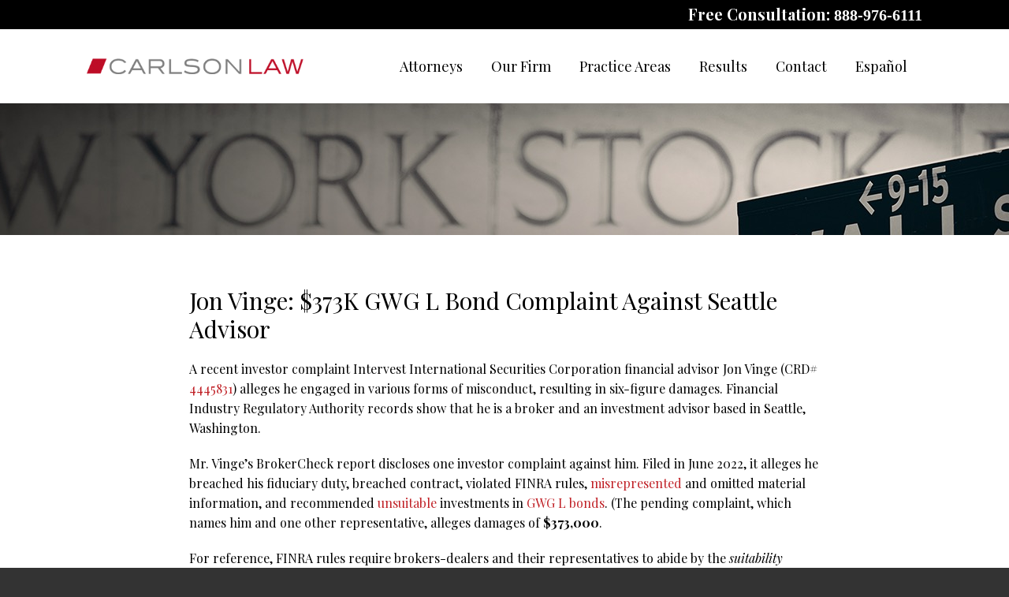

--- FILE ---
content_type: text/html; charset=UTF-8
request_url: https://www.carlsonlaw.com/jon-vinge-373k-gwg-l-bond-complaint-against-seattle-advisor/
body_size: 12109
content:
<!DOCTYPE HTML>
<!--[if lt IE 7 ]>				<html lang="en" class="ie6 ltie9"> <![endif]-->
<!--[if IE 7 ]>					<html lang="en" class="ie7 ltie9"> <![endif]-->
<!--[if IE 8 ]>					<html lang="en" class="ie8 ltie9"> <![endif]-->
<!--[if IE 9 ]>					<html lang="en" class="ie9"> <![endif]-->
<!--[if (gt IE 9)|!(IE)]><!-->	<html lang="en"> <!--<![endif]-->
<head>
	<meta charset="utf-8" />
	<meta http-equiv="X-UA-Compatible" content="IE=edge" />
	<meta id="theViewport" name="viewport" content="width=device-width, initial-scale=1.0">
	<script>
	!function(){function t(t){function n(){var n;n=90===window.orientation||-90===window.orientation?t[0]:t[1],theViewport.setAttribute("content","width="+n)}theViewport=document.getElementById("theViewport"),n(),window.addEventListener("orientationchange",n)}void 0!==window.orientation&&1024===screen.height&&t([1100,1100])}();</script>
		<link rel="pingback" href="https://www.carlsonlaw.com/xmlrpc.php" />
	<link rel="stylesheet" type="text/css" href="https://www.carlsonlaw.com/wp-content/themes/CC2017/style.min.css?t=202508" />
	<!--[if lte IE 8]>
	<script src="https://d78c52a599aaa8c95ebc-9d8e71b4cb418bfe1b178f82d9996947.ssl.cf1.rackcdn.com/html5shiv/html5shiv.3.7.3.min.js"></script>
	<script src="https://cdnjs.cloudflare.com/ajax/libs/respond.js/1.4.2/respond.min.js"></script>
	<![endif]-->
	<link rel="apple-touch-icon" sizes="180x180" href="/wp-content/favicon/apple-touch-icon.png">
	<link rel="icon" type="image/png" sizes="32x32" href="/wp-content/favicon/favicon-32x32.png">
	<link rel="icon" type="image/png" sizes="16x16" href="/wp-content/favicon/favicon-16x16.png">
	<link rel="manifest" href="/wp-content/favicon/site.webmanifest">
	<link rel="mask-icon" href="/wp-content/favicon/safari-pinned-tab.svg" color="#5bbad5">
	<link rel="shortcut icon" href="/wp-content/favicon/favicon.ico">
	<meta name="msapplication-TileColor" content="#da532c">
	<meta name="msapplication-config" content="/wp-content/favicon/browserconfig.xml">
	<meta name="theme-color" content="#ffffff">
	<!-- Global site tag (gtag.js) - Google Analytics -->
	<script async src="https://www.googletagmanager.com/gtag/js?id=UA-112329187-1"></script>
	<script>
	  window.dataLayer = window.dataLayer || [];
	  function gtag(){dataLayer.push(arguments);}
	  gtag('js', new Date());

	  gtag('config', 'UA-112329187-1');
	</script>
	<title>Jon Vinge: $373K GWG L Bond Complaint Against Seattle Advisor</title>
<link data-rocket-prefetch href="https://www.google-analytics.com" rel="dns-prefetch">
<link data-rocket-prefetch href="https://www.googletagmanager.com" rel="dns-prefetch">
<link data-rocket-prefetch href="https://ajax.googleapis.com" rel="dns-prefetch">
<meta name='robots' content='max-image-preview:large' />
<link rel="alternate" title="oEmbed (JSON)" type="application/json+oembed" href="https://www.carlsonlaw.com/wp-json/oembed/1.0/embed?url=https%3A%2F%2Fwww.carlsonlaw.com%2Fjon-vinge-373k-gwg-l-bond-complaint-against-seattle-advisor%2F" />
<link rel="alternate" title="oEmbed (XML)" type="text/xml+oembed" href="https://www.carlsonlaw.com/wp-json/oembed/1.0/embed?url=https%3A%2F%2Fwww.carlsonlaw.com%2Fjon-vinge-373k-gwg-l-bond-complaint-against-seattle-advisor%2F&#038;format=xml" />
<style id='wp-img-auto-sizes-contain-inline-css' type='text/css'>
img:is([sizes=auto i],[sizes^="auto," i]){contain-intrinsic-size:3000px 1500px}
/*# sourceURL=wp-img-auto-sizes-contain-inline-css */
</style>
<style id='classic-theme-styles-inline-css' type='text/css'>
/*! This file is auto-generated */
.wp-block-button__link{color:#fff;background-color:#32373c;border-radius:9999px;box-shadow:none;text-decoration:none;padding:calc(.667em + 2px) calc(1.333em + 2px);font-size:1.125em}.wp-block-file__button{background:#32373c;color:#fff;text-decoration:none}
/*# sourceURL=/wp-includes/css/classic-themes.min.css */
</style>
<link rel="https://api.w.org/" href="https://www.carlsonlaw.com/wp-json/" /><link rel="alternate" title="JSON" type="application/json" href="https://www.carlsonlaw.com/wp-json/wp/v2/posts/17062" /><link rel="EditURI" type="application/rsd+xml" title="RSD" href="https://www.carlsonlaw.com/xmlrpc.php?rsd" />
<link rel="canonical" href="https://www.carlsonlaw.com/jon-vinge-373k-gwg-l-bond-complaint-against-seattle-advisor/" />
<link rel='shortlink' href='https://www.carlsonlaw.com/?p=17062' />
<!-- Global site tag (gtag.js) - Google Analytics -->
<script async src="https://www.googletagmanager.com/gtag/js?id=UA-144496955-1"></script>
<script>
  window.dataLayer = window.dataLayer || [];
  function gtag(){dataLayer.push(arguments);}
  gtag('js', new Date());

  gtag('config', 'UA-144496955-1');
</script>

<meta name="msvalidate.01" content="5EAB83AA00205A57BAEC6276EE4757C4" />

<meta name="google-site-verification" content="1g9t6uZLTlx1xB_Y9L1uMkMb7yKX3urKU3PZJ_scLQs" />

	<meta property="og:title" content="Jon Vinge: $373K GWG L Bond Complaint Against Seattle Advisor"/>
	<meta property="og:description" content="Records show that he is currently a representative of Intervest International Securities Corporation." />
	<meta property="og:url" content="https://www.carlsonlaw.com/jon-vinge-373k-gwg-l-bond-complaint-against-seattle-advisor/"/>
	<meta property="og:image" content="https://www.carlsonlaw.com/wp-content/themes/CC2017/screenshot.png?t=1769383783" />
	<meta property="og:type" content="article" />
	<meta property="og:site_name" content="Chase Carlson" />
		<meta name="description" content="Records show that he is currently a representative of Intervest International Securities Corporation." />
<script type="text/javascript">
(function(url){
	if(/(?:Chrome\/26\.0\.1410\.63 Safari\/537\.31|WordfenceTestMonBot)/.test(navigator.userAgent)){ return; }
	var addEvent = function(evt, handler) {
		if (window.addEventListener) {
			document.addEventListener(evt, handler, false);
		} else if (window.attachEvent) {
			document.attachEvent('on' + evt, handler);
		}
	};
	var removeEvent = function(evt, handler) {
		if (window.removeEventListener) {
			document.removeEventListener(evt, handler, false);
		} else if (window.detachEvent) {
			document.detachEvent('on' + evt, handler);
		}
	};
	var evts = 'contextmenu dblclick drag dragend dragenter dragleave dragover dragstart drop keydown keypress keyup mousedown mousemove mouseout mouseover mouseup mousewheel scroll'.split(' ');
	var logHuman = function() {
		if (window.wfLogHumanRan) { return; }
		window.wfLogHumanRan = true;
		var wfscr = document.createElement('script');
		wfscr.type = 'text/javascript';
		wfscr.async = true;
		wfscr.src = url + '&r=' + Math.random();
		(document.getElementsByTagName('head')[0]||document.getElementsByTagName('body')[0]).appendChild(wfscr);
		for (var i = 0; i < evts.length; i++) {
			removeEvent(evts[i], logHuman);
		}
	};
	for (var i = 0; i < evts.length; i++) {
		addEvent(evts[i], logHuman);
	}
})('//www.carlsonlaw.com/?wordfence_lh=1&hid=D4D7E20515B5236026EFA7D4887E3168');
</script><style id='global-styles-inline-css' type='text/css'>
:root{--wp--preset--aspect-ratio--square: 1;--wp--preset--aspect-ratio--4-3: 4/3;--wp--preset--aspect-ratio--3-4: 3/4;--wp--preset--aspect-ratio--3-2: 3/2;--wp--preset--aspect-ratio--2-3: 2/3;--wp--preset--aspect-ratio--16-9: 16/9;--wp--preset--aspect-ratio--9-16: 9/16;--wp--preset--color--black: #000000;--wp--preset--color--cyan-bluish-gray: #abb8c3;--wp--preset--color--white: #ffffff;--wp--preset--color--pale-pink: #f78da7;--wp--preset--color--vivid-red: #cf2e2e;--wp--preset--color--luminous-vivid-orange: #ff6900;--wp--preset--color--luminous-vivid-amber: #fcb900;--wp--preset--color--light-green-cyan: #7bdcb5;--wp--preset--color--vivid-green-cyan: #00d084;--wp--preset--color--pale-cyan-blue: #8ed1fc;--wp--preset--color--vivid-cyan-blue: #0693e3;--wp--preset--color--vivid-purple: #9b51e0;--wp--preset--gradient--vivid-cyan-blue-to-vivid-purple: linear-gradient(135deg,rgb(6,147,227) 0%,rgb(155,81,224) 100%);--wp--preset--gradient--light-green-cyan-to-vivid-green-cyan: linear-gradient(135deg,rgb(122,220,180) 0%,rgb(0,208,130) 100%);--wp--preset--gradient--luminous-vivid-amber-to-luminous-vivid-orange: linear-gradient(135deg,rgb(252,185,0) 0%,rgb(255,105,0) 100%);--wp--preset--gradient--luminous-vivid-orange-to-vivid-red: linear-gradient(135deg,rgb(255,105,0) 0%,rgb(207,46,46) 100%);--wp--preset--gradient--very-light-gray-to-cyan-bluish-gray: linear-gradient(135deg,rgb(238,238,238) 0%,rgb(169,184,195) 100%);--wp--preset--gradient--cool-to-warm-spectrum: linear-gradient(135deg,rgb(74,234,220) 0%,rgb(151,120,209) 20%,rgb(207,42,186) 40%,rgb(238,44,130) 60%,rgb(251,105,98) 80%,rgb(254,248,76) 100%);--wp--preset--gradient--blush-light-purple: linear-gradient(135deg,rgb(255,206,236) 0%,rgb(152,150,240) 100%);--wp--preset--gradient--blush-bordeaux: linear-gradient(135deg,rgb(254,205,165) 0%,rgb(254,45,45) 50%,rgb(107,0,62) 100%);--wp--preset--gradient--luminous-dusk: linear-gradient(135deg,rgb(255,203,112) 0%,rgb(199,81,192) 50%,rgb(65,88,208) 100%);--wp--preset--gradient--pale-ocean: linear-gradient(135deg,rgb(255,245,203) 0%,rgb(182,227,212) 50%,rgb(51,167,181) 100%);--wp--preset--gradient--electric-grass: linear-gradient(135deg,rgb(202,248,128) 0%,rgb(113,206,126) 100%);--wp--preset--gradient--midnight: linear-gradient(135deg,rgb(2,3,129) 0%,rgb(40,116,252) 100%);--wp--preset--font-size--small: 13px;--wp--preset--font-size--medium: 20px;--wp--preset--font-size--large: 36px;--wp--preset--font-size--x-large: 42px;--wp--preset--spacing--20: 0.44rem;--wp--preset--spacing--30: 0.67rem;--wp--preset--spacing--40: 1rem;--wp--preset--spacing--50: 1.5rem;--wp--preset--spacing--60: 2.25rem;--wp--preset--spacing--70: 3.38rem;--wp--preset--spacing--80: 5.06rem;--wp--preset--shadow--natural: 6px 6px 9px rgba(0, 0, 0, 0.2);--wp--preset--shadow--deep: 12px 12px 50px rgba(0, 0, 0, 0.4);--wp--preset--shadow--sharp: 6px 6px 0px rgba(0, 0, 0, 0.2);--wp--preset--shadow--outlined: 6px 6px 0px -3px rgb(255, 255, 255), 6px 6px rgb(0, 0, 0);--wp--preset--shadow--crisp: 6px 6px 0px rgb(0, 0, 0);}:where(.is-layout-flex){gap: 0.5em;}:where(.is-layout-grid){gap: 0.5em;}body .is-layout-flex{display: flex;}.is-layout-flex{flex-wrap: wrap;align-items: center;}.is-layout-flex > :is(*, div){margin: 0;}body .is-layout-grid{display: grid;}.is-layout-grid > :is(*, div){margin: 0;}:where(.wp-block-columns.is-layout-flex){gap: 2em;}:where(.wp-block-columns.is-layout-grid){gap: 2em;}:where(.wp-block-post-template.is-layout-flex){gap: 1.25em;}:where(.wp-block-post-template.is-layout-grid){gap: 1.25em;}.has-black-color{color: var(--wp--preset--color--black) !important;}.has-cyan-bluish-gray-color{color: var(--wp--preset--color--cyan-bluish-gray) !important;}.has-white-color{color: var(--wp--preset--color--white) !important;}.has-pale-pink-color{color: var(--wp--preset--color--pale-pink) !important;}.has-vivid-red-color{color: var(--wp--preset--color--vivid-red) !important;}.has-luminous-vivid-orange-color{color: var(--wp--preset--color--luminous-vivid-orange) !important;}.has-luminous-vivid-amber-color{color: var(--wp--preset--color--luminous-vivid-amber) !important;}.has-light-green-cyan-color{color: var(--wp--preset--color--light-green-cyan) !important;}.has-vivid-green-cyan-color{color: var(--wp--preset--color--vivid-green-cyan) !important;}.has-pale-cyan-blue-color{color: var(--wp--preset--color--pale-cyan-blue) !important;}.has-vivid-cyan-blue-color{color: var(--wp--preset--color--vivid-cyan-blue) !important;}.has-vivid-purple-color{color: var(--wp--preset--color--vivid-purple) !important;}.has-black-background-color{background-color: var(--wp--preset--color--black) !important;}.has-cyan-bluish-gray-background-color{background-color: var(--wp--preset--color--cyan-bluish-gray) !important;}.has-white-background-color{background-color: var(--wp--preset--color--white) !important;}.has-pale-pink-background-color{background-color: var(--wp--preset--color--pale-pink) !important;}.has-vivid-red-background-color{background-color: var(--wp--preset--color--vivid-red) !important;}.has-luminous-vivid-orange-background-color{background-color: var(--wp--preset--color--luminous-vivid-orange) !important;}.has-luminous-vivid-amber-background-color{background-color: var(--wp--preset--color--luminous-vivid-amber) !important;}.has-light-green-cyan-background-color{background-color: var(--wp--preset--color--light-green-cyan) !important;}.has-vivid-green-cyan-background-color{background-color: var(--wp--preset--color--vivid-green-cyan) !important;}.has-pale-cyan-blue-background-color{background-color: var(--wp--preset--color--pale-cyan-blue) !important;}.has-vivid-cyan-blue-background-color{background-color: var(--wp--preset--color--vivid-cyan-blue) !important;}.has-vivid-purple-background-color{background-color: var(--wp--preset--color--vivid-purple) !important;}.has-black-border-color{border-color: var(--wp--preset--color--black) !important;}.has-cyan-bluish-gray-border-color{border-color: var(--wp--preset--color--cyan-bluish-gray) !important;}.has-white-border-color{border-color: var(--wp--preset--color--white) !important;}.has-pale-pink-border-color{border-color: var(--wp--preset--color--pale-pink) !important;}.has-vivid-red-border-color{border-color: var(--wp--preset--color--vivid-red) !important;}.has-luminous-vivid-orange-border-color{border-color: var(--wp--preset--color--luminous-vivid-orange) !important;}.has-luminous-vivid-amber-border-color{border-color: var(--wp--preset--color--luminous-vivid-amber) !important;}.has-light-green-cyan-border-color{border-color: var(--wp--preset--color--light-green-cyan) !important;}.has-vivid-green-cyan-border-color{border-color: var(--wp--preset--color--vivid-green-cyan) !important;}.has-pale-cyan-blue-border-color{border-color: var(--wp--preset--color--pale-cyan-blue) !important;}.has-vivid-cyan-blue-border-color{border-color: var(--wp--preset--color--vivid-cyan-blue) !important;}.has-vivid-purple-border-color{border-color: var(--wp--preset--color--vivid-purple) !important;}.has-vivid-cyan-blue-to-vivid-purple-gradient-background{background: var(--wp--preset--gradient--vivid-cyan-blue-to-vivid-purple) !important;}.has-light-green-cyan-to-vivid-green-cyan-gradient-background{background: var(--wp--preset--gradient--light-green-cyan-to-vivid-green-cyan) !important;}.has-luminous-vivid-amber-to-luminous-vivid-orange-gradient-background{background: var(--wp--preset--gradient--luminous-vivid-amber-to-luminous-vivid-orange) !important;}.has-luminous-vivid-orange-to-vivid-red-gradient-background{background: var(--wp--preset--gradient--luminous-vivid-orange-to-vivid-red) !important;}.has-very-light-gray-to-cyan-bluish-gray-gradient-background{background: var(--wp--preset--gradient--very-light-gray-to-cyan-bluish-gray) !important;}.has-cool-to-warm-spectrum-gradient-background{background: var(--wp--preset--gradient--cool-to-warm-spectrum) !important;}.has-blush-light-purple-gradient-background{background: var(--wp--preset--gradient--blush-light-purple) !important;}.has-blush-bordeaux-gradient-background{background: var(--wp--preset--gradient--blush-bordeaux) !important;}.has-luminous-dusk-gradient-background{background: var(--wp--preset--gradient--luminous-dusk) !important;}.has-pale-ocean-gradient-background{background: var(--wp--preset--gradient--pale-ocean) !important;}.has-electric-grass-gradient-background{background: var(--wp--preset--gradient--electric-grass) !important;}.has-midnight-gradient-background{background: var(--wp--preset--gradient--midnight) !important;}.has-small-font-size{font-size: var(--wp--preset--font-size--small) !important;}.has-medium-font-size{font-size: var(--wp--preset--font-size--medium) !important;}.has-large-font-size{font-size: var(--wp--preset--font-size--large) !important;}.has-x-large-font-size{font-size: var(--wp--preset--font-size--x-large) !important;}
/*# sourceURL=global-styles-inline-css */
</style>
<meta name="generator" content="WP Rocket 3.20.3" data-wpr-features="wpr_preconnect_external_domains wpr_desktop" /></head>
<body class="wp-singular post-template-default single single-post postid-17062 single-format-standard wp-theme-universal wp-child-theme-CC2017 dsktp_menu">


<div id="wrapper">
<a id="closeMenu" class="menuToggle" href="#">Close Menu</a>
<div id="menuWall" class="menuToggle"></div>
<div id="mmiWrapper"><ul id="mobMenuItems">
	<li id="mm1" class="menuToggle mmi"><a href="#">Menu</a></li>
	<li id="mm2" class="mmi"><a href="tel:+18889766111">Call</a></li>
	<li id="mm3" class="mmi"><a href="/contact-us/">Email</a></li>
	<li id="mm4" class="mmi"><a href="https://www.google.com/maps/place/SunTrust+International+Center,+Miami,+FL+33131/@25.773897,-80.1883347,17z/data=!3m1!4b1!4m2!3m1!1s0x88d9b69de6a72803:0x661b947d2c830b1b">Visit</a></li>
	<li id="mm5" class="mmi"><a class="menuToggle" href="#">Search</a></li>
</ul></div>
<div id="persistentHeader">
<div class="phTop">
	<span class="phCTA animated slideInRight" data-animation="slideInRight">Free Consultation: <a href="tel:+18889766111">888-976-6111</a></span>
</div>
<div id="mhWrapper"><header id="mainHeader">
	<a id="logo-main" class="animated slideInLeft" data-animation="slideInLeft" href="/"><img src="https://www.carlsonlaw.com/wp-content/themes/CC2017/img/logos/main_2019.png" alt="Carlson Law" title="Carlson Law" /></a>
	<nav id="mainMenu" class="mm">
		<div id="mblSearchCont">
			<form id="mblSearch" method="get" action="/">
				<input type="text" id="mblsInput" name="s" value="Enter Search Terms Here" />
				<input type="submit" id="mblsSubmit" value="Submit" />
			</form>
		</div>
		<ul class="animated slideInRight">
		<li id="menu-item-26076" class="menu-item menu-item-type-custom menu-item-object-custom menu-item-has-children menu-item-26076"><a>Attorneys</a>
<ul class="sub-menu">
	<li id="menu-item-2246" class="menu-item menu-item-type-post_type menu-item-object-page menu-item-2246"><a href="https://www.carlsonlaw.com/chase-carlson/">Chase Carlson</a></li>
	<li id="menu-item-29232" class="menu-item menu-item-type-post_type menu-item-object-page menu-item-29232"><a href="https://www.carlsonlaw.com/joe-muzaurieta/">Joe Muzaurieta</a></li>
	<li id="menu-item-28578" class="menu-item menu-item-type-post_type menu-item-object-page menu-item-28578"><a href="https://www.carlsonlaw.com/farida-molai/">Farida Molai</a></li>
</ul>
</li>
<li id="menu-item-24292" class="menu-item menu-item-type-custom menu-item-object-custom menu-item-has-children menu-item-24292"><a href="#">Our Firm</a>
<ul class="sub-menu">
	<li id="menu-item-24312" class="menu-item menu-item-type-post_type menu-item-object-page menu-item-24312"><a href="https://www.carlsonlaw.com/chase-carlson/about-us/">About Us</a></li>
	<li id="menu-item-2250" class="menu-item menu-item-type-post_type menu-item-object-page menu-item-2250"><a href="https://www.carlsonlaw.com/chase-carlson/news-press/">News &#038; Press</a></li>
	<li id="menu-item-2225" class="menu-item menu-item-type-post_type menu-item-object-page current_page_parent menu-item-2225"><a href="https://www.carlsonlaw.com/blog/">Blog</a></li>
</ul>
</li>
<li id="menu-item-2355" class="menu-item menu-item-type-custom menu-item-object-custom menu-item-has-children menu-item-2355"><a href="#">Practice Areas</a>
<ul class="sub-menu">
	<li id="menu-item-24308" class="menu-item menu-item-type-custom menu-item-object-custom menu-item-has-children menu-item-24308"><a href="#">Investment Loss Recovery</a>
	<ul class="sub-menu">
		<li id="menu-item-2280" class="menu-item menu-item-type-post_type menu-item-object-page menu-item-2280"><a href="https://www.carlsonlaw.com/case-types/securities-fraud/">Securities Fraud</a></li>
		<li id="menu-item-2279" class="menu-item menu-item-type-post_type menu-item-object-page menu-item-2279"><a href="https://www.carlsonlaw.com/case-types/unsuitable-investments/">Unsuitable Investments</a></li>
		<li id="menu-item-2278" class="menu-item menu-item-type-post_type menu-item-object-page menu-item-2278"><a href="https://www.carlsonlaw.com/case-types/ponzi-schemes/">Ponzi Schemes</a></li>
		<li id="menu-item-2277" class="menu-item menu-item-type-post_type menu-item-object-page menu-item-2277"><a href="https://www.carlsonlaw.com/case-types/misrepresentation/">Misrepresentation</a></li>
		<li id="menu-item-2276" class="menu-item menu-item-type-post_type menu-item-object-page menu-item-2276"><a href="https://www.carlsonlaw.com/case-types/advisor-negligence/">Advisor Negligence</a></li>
		<li id="menu-item-2275" class="menu-item menu-item-type-post_type menu-item-object-page menu-item-2275"><a href="https://www.carlsonlaw.com/case-types/failure-to-supervise/">Failure to Supervise</a></li>
		<li id="menu-item-2274" class="menu-item menu-item-type-post_type menu-item-object-page menu-item-2274"><a href="https://www.carlsonlaw.com/case-types/selling-away/">Selling Away</a></li>
		<li id="menu-item-2273" class="menu-item menu-item-type-post_type menu-item-object-page menu-item-2273"><a href="https://www.carlsonlaw.com/case-types/lack-of-diversification/">Lack of Diversification</a></li>
		<li id="menu-item-24307" class="menu-item menu-item-type-post_type menu-item-object-page menu-item-24307"><a href="https://www.carlsonlaw.com/case-types/current-investigations/">Current Investigations</a></li>
	</ul>
</li>
	<li id="menu-item-2356" class="menu-item menu-item-type-custom menu-item-object-custom menu-item-has-children menu-item-2356"><a href="#">Product Types</a>
	<ul class="sub-menu">
		<li id="menu-item-2316" class="menu-item menu-item-type-post_type menu-item-object-page menu-item-2316"><a href="https://www.carlsonlaw.com/product-types/private-securities/">Private Securities</a></li>
		<li id="menu-item-2315" class="menu-item menu-item-type-post_type menu-item-object-page menu-item-2315"><a href="https://www.carlsonlaw.com/product-types/junk-bonds/">Junk Bonds</a></li>
		<li id="menu-item-2314" class="menu-item menu-item-type-post_type menu-item-object-page menu-item-2314"><a href="https://www.carlsonlaw.com/product-types/oil-gas-and-energy/">Oil, Gas, and Energy</a></li>
		<li id="menu-item-2313" class="menu-item menu-item-type-post_type menu-item-object-page menu-item-2313"><a href="https://www.carlsonlaw.com/product-types/gwg-l-bonds/">GWG L Bonds</a></li>
		<li id="menu-item-2312" class="menu-item menu-item-type-post_type menu-item-object-page menu-item-2312"><a href="https://www.carlsonlaw.com/product-types/hedge-funds/">Hedge Funds</a></li>
		<li id="menu-item-2311" class="menu-item menu-item-type-post_type menu-item-object-page menu-item-2311"><a href="https://www.carlsonlaw.com/product-types/structured-products/">Structured Products</a></li>
		<li id="menu-item-2310" class="menu-item menu-item-type-post_type menu-item-object-page menu-item-2310"><a href="https://www.carlsonlaw.com/product-types/promissory-notes/">Promissory Notes</a></li>
		<li id="menu-item-2309" class="menu-item menu-item-type-post_type menu-item-object-page menu-item-2309"><a href="https://www.carlsonlaw.com/product-types/leveraged-etfs/">Leveraged ETFs</a></li>
	</ul>
</li>
</ul>
</li>
<li id="menu-item-24306" class="menu-item menu-item-type-post_type menu-item-object-page menu-item-24306"><a href="https://www.carlsonlaw.com/results/">Results</a></li>
<li id="menu-item-2226" class="menu-item menu-item-type-post_type menu-item-object-page menu-item-2226"><a href="https://www.carlsonlaw.com/contact-us/">Contact</a></li>
<li id="menu-item-2317" class="menu-item menu-item-type-post_type menu-item-object-page menu-item-2317"><a href="https://www.carlsonlaw.com/espanol/">Español</a></li>
		</ul>
	</nav>
</header></div>
</div><!-- persistentHeader -->
<div id="subslide2" class="subslide"></div>
<div class="crumbsWrap">
</div>
<div id="contentArea">
	<article id="mainContent" class="article">


									<h1>Jon Vinge: $373K GWG L Bond Complaint Against Seattle Advisor</h1>
					<p class="p1"><span class="s1">A recent investor complaint Intervest International Securities Corporation financial advisor Jon Vinge (CRD# <a href="https://brokercheck.finra.org/individual/summary/4445831" target="_blank" rel="noopener"><span class="s2">4445831</span></a>) alleges he engaged in various forms of misconduct, resulting in six-figure damages. Financial Industry Regulatory Authority records show that he is a broker and an investment advisor based in Seattle, Washington.<span class="Apple-converted-space"> </span></span><span id="more-17062"></span></p>
<p class="p1"><span class="s1">Mr. Vinge’s BrokerCheck report discloses one investor complaint against him. Filed in June 2022, it alleges he breached his fiduciary duty, breached contract, violated FINRA rules, <a href="https://www.carlsonlaw.com/case-types/misrepresentation/"><span class="s2">misrepresented</span></a> and omitted material information, and recommended <a href="https://www.carlsonlaw.com/case-types/unsuitable-investments/"><span class="s2">unsuitable</span></a> investments in <a href="https://www.carlsonlaw.com/product-types/gwg-l-bonds/"><span class="s2">GWG L bonds</span></a>. (The pending complaint, which names him and one other representative, alleges damages of <b>$373,000</b>.</span></p>
<p class="p3">For reference, FINRA rules require brokers-dealers and their representatives to abide by the <i>suitability</i> standard, which stipulates that they may only recommend their customers invest in products and strategies that are considered appropriate—or suitable—for their individual investment profiles. This profile includes factors like their investment goals, investment experience, financial situation, age, net worth, liquidity needs, and risk tolerance. The suitability standard is distinct from the <i>fiduciary</i> standard followed by investment advisers, which requires that they place the investor’s interests above their own.</p>
<p class="p3">According to the Financial Industry Regulatory Authority, Jon Vinge holds 20 years of securities industry experience. Based in Seattle, Washington, he has been a broker and an investment advisor with Intervest International since 2007. His past registrations include Centara Capital Securities (San Diego, California; 2006-2007) and First Command Financial Planning (San Diego, California; 2001-2006). His credentials include the passage of four securities industry qualifying examinations: the Investment Company Products/Variable Contracts Representative Examination, or Series 6; the Securities Industry Essentials Examination, or SIE; the Uniform Securities Agent State Law Examination, or Series 63; and the Uniform Investment Adviser Law Examination, or Series 65. He holds 46 state licenses. (Information current as of July 26, 2022.)</p>
<p class="p3">Carlson Law represents investors throughout the United States in claims against financial advisors and investment firms. If you or a loved one have suffered investment losses, please call us at <a class='mcPhoneLink' href='tel:+18889766111'>888-976-6111</a> or complete our contact form for a free and confidential consultation.</p>
			<div class='shareThisWrapper '>
				<a target='_blank' class='dskSharingIcon dskSharingIcon_facebook' data-url='https://social.milemarkmedia.com/?site=fb&u=https%3A%2F%2Fwww.carlsonlaw.com%2Fjon-vinge-373k-gwg-l-bond-complaint-against-seattle-advisor%2F'><img decoding="async" alt="Facebook" title="Facebook" src="https://d78c52a599aaa8c95ebc-9d8e71b4cb418bfe1b178f82d9996947.ssl.cf1.rackcdn.com/dsk_sharing/icons/ftlg_16.png"></a>
				<a target='_blank' class='dskSharingIcon dskSharingIcon_twitter' data-url='https://social.milemarkmedia.com/?site=tw&u=https%3A%2F%2Fwww.carlsonlaw.com%2Fjon-vinge-373k-gwg-l-bond-complaint-against-seattle-advisor%2F'><img decoding="async" alt="Twitter" title="Twitter" src="https://d78c52a599aaa8c95ebc-9d8e71b4cb418bfe1b178f82d9996947.ssl.cf1.rackcdn.com/dsk_sharing/icons/ftlg_16.png"></a>
				<a target='_blank' class='dskSharingIcon dskSharingIcon_linkedin' data-url='https://social.milemarkmedia.com/?site=li&u=https%3A%2F%2Fwww.carlsonlaw.com%2Fjon-vinge-373k-gwg-l-bond-complaint-against-seattle-advisor%2F'><img decoding="async" alt="LinkedIn" title="LinkedIn" src="https://d78c52a599aaa8c95ebc-9d8e71b4cb418bfe1b178f82d9996947.ssl.cf1.rackcdn.com/dsk_sharing/icons/ftlg_16.png"></a>
			</div>					<div class="entry-meta">
						<span class="meta-prep meta-prep-author">By </span>
						<span class="author vcard">Chase Carlson</span>
						<span class="meta-sep"> | </span>
						<span class="meta-prep meta-prep-entry-date">Posted on </span>
						<span class="entry-date"><abbr class="published" title="2022-07-26T11:00:41-0700">July 26, 2022</abbr></span>
										</div>
								


	</article>
	</div><!-- contentArea -->
<div class="sxn-contact">
	<div class="conWrap">
		<span class="conTitle animated" data-animation="fadeInUp">Contact Us For A Free Case Evaluation</span>
			<form id="form_3" class="conForm animated cfValidate" data-animation="fadeInUp" action="https://www.carlsonlaw.com/jon-vinge-373k-gwg-l-bond-complaint-against-seattle-advisor/" method="post">
		<div class="cfLeft">
			<input name="Name" class="cfRequired" type="text" value="Name" data-placeholder="Name">
			<input class="cfRequired cfRequiredTelephone" name="Telephone" type="text" value="Phone" />
			<input class="cfRequired cfRequiredEmail" name="Email_Address" type="text" value="Email" />
		</div>
		<div class="cfRight">
			<textarea class="cfRequired" name="Message" data-placeholder="Summary of Your Case">Summary of Your Case</textarea>
		<div class="ncfcwrapperHLDR"><div class="gRecaptchaWrapper">
			<div id="grBox_3" class="googleRecaptchaBox" data-sitekey="6LeM1dwlAAAAAAwCzfGva-hpcncVyI5UB8pW_eL3"></div>
			<div class="grDisclaimerBox">
				<span class="grdbBadge"></span>
				<div class="grdbText">
					<span class="grdbHead">protected by reCAPTCHA</span>
					<span class="grdbLinks">
						<a href="https://www.google.com/intl/en/policies/privacy/" target="_blank">Privacy</a> <span class="grdbSep">-</span> <a href="https://www.google.com/intl/en/policies/terms/" target="_blank">Terms</a>
					</span>
				</div>
			</div>
		</div></div>
		<div class="validationFeedback"></div>


			<input type="hidden" class="hidden" name="Form_Used" value="Quick Contact Form" />
			<input type="hidden" class="hidden" name="replyTo" value="Email_Address" />
			<input type="hidden" class="hidden" name="email" />
			<input type="hidden" class="hidden" name="ncFormSubmissionPH" value="form_3" />
			<input type="hidden" class="hidden" name="redirect" value="/thank-you/" />
			<input class="submit-button grSubmitBTN" id="submit_form_3" type="submit" value="Submit" />
		</div>	
	</form>	</div>
</div> <!-- end contact -->
<div class="sxn-blog">
	<div class="blogWrap">
		<span class="blogTitle animated" data-animation="slideInLeft">Latest Blog Posts</span>
		<ul class='blogList'>						<li class="blogPost">
							<div class="postWrap">
								<div class="postDate animated" data-animation="slideInLeft">
									<span class="postDay">25</span>
									<span class="postMonth">Jan</span>
								</div>
								<div class="postContent animated" data-animation="slideInUp">
									<span class="postTitle">Thomas Prentice: $825K Complaint Against RBC Advisor</span>
									<p class="postBody">Palm Desert, California financial advisor Thomas Prentice (CRD# 874774) recently received an investor complaint alleging his conduct resulted in six-figure...</p>
									<a class="postMore" href="https://www.carlsonlaw.com/thomas-prentice-rbc/">Read More</a>
								</div>
							</div>
						</li>
									<li class="blogPost">
							<div class="postWrap">
								<div class="postDate animated" data-animation="slideInLeft">
									<span class="postDay">25</span>
									<span class="postMonth">Jan</span>
								</div>
								<div class="postContent animated" data-animation="slideInUp">
									<span class="postTitle">Kent Engelke: Capitol Securities Advisor Lands Suitability Complaint</span>
									<p class="postBody">Glen Allen, Virginia financial advisor Kent Engelke (CRD# 1421164) allegedly recommended unsuitable investments, according to a recent investor complaint. Financial...</p>
									<a class="postMore" href="https://www.carlsonlaw.com/kent-engelke-capitol-securities/">Read More</a>
								</div>
							</div>
						</li>
									<li class="blogPost">
							<div class="postWrap">
								<div class="postDate animated" data-animation="slideInLeft">
									<span class="postDay">25</span>
									<span class="postMonth">Jan</span>
								</div>
								<div class="postContent animated" data-animation="slideInUp">
									<span class="postTitle">Eric Lankin: Why Did Advisor Resign from Morgan Stanley?</span>
									<p class="postBody">Jamestown, Pennsylvania financial advisor Eric Lankin (CRD# 4542289) recently resigned from his former member firm in connection with alleged rule...</p>
									<a class="postMore" href="https://www.carlsonlaw.com/eric-lankin-morgan-stanley-purshe-kaplan/">Read More</a>
								</div>
							</div>
						</li>
									<li class="blogPost">
							<div class="postWrap">
								<div class="postDate animated" data-animation="slideInLeft">
									<span class="postDay">25</span>
									<span class="postMonth">Jan</span>
								</div>
								<div class="postContent animated" data-animation="slideInUp">
									<span class="postTitle">Sean Vappie: JP Morgan Advisor Faces $2.1mm Complaint</span>
									<p class="postBody">New Orleans, Louisiana financial advisor Sean Vappie (CRD# 5318274) recently received an investor complaint alleging that his conduct resulted in...</p>
									<a class="postMore" href="https://www.carlsonlaw.com/sean-vappie-jp-morgan-advisor-faces-2-1mm-complaint/">Read More</a>
								</div>
							</div>
						</li>
			</ul>		<ul class="blogNav">
			<li class="bnPrev"><a><img src="https://www.carlsonlaw.com/wp-content/themes/CC2017/img/arrows.png" alt="Previous" title="Previous"></a></li>
			<li class="bnNext"><a><img src="https://www.carlsonlaw.com/wp-content/themes/CC2017/img/arrows.png" alt="Next" title="Next"></a></li>
		</ul>
	</div>
</div> <!-- end blog -->
<footer id="mainFooter">
	<div class="mfTop">
		<div class="mfAreasWrap">
			<div class="mfArea mfa1 animated" data-animation="fadeInLeft">
				<img src="https://www.carlsonlaw.com/wp-content/themes/CC2017/img/footer/main-logo-2019.png" alt="Carlson Law" title="Carlson Law">
							</div>
			<div class="mfArea mfa2 animated" data-animation="fadeInUp">
				<span class="mfTitle">Case Types</span>
				<ul class="mftNav">
				<li id="menu-item-2319" class="menu-item menu-item-type-post_type menu-item-object-page menu-item-2319"><a href="https://www.carlsonlaw.com/case-types/securities-fraud/">Securities Fraud</a></li>
<li id="menu-item-2320" class="menu-item menu-item-type-post_type menu-item-object-page menu-item-2320"><a href="https://www.carlsonlaw.com/case-types/unsuitable-investments/">Unsuitable Investments</a></li>
<li id="menu-item-2321" class="menu-item menu-item-type-post_type menu-item-object-page menu-item-2321"><a href="https://www.carlsonlaw.com/case-types/ponzi-schemes/">Ponzi Schemes</a></li>
<li id="menu-item-2322" class="menu-item menu-item-type-post_type menu-item-object-page menu-item-2322"><a href="https://www.carlsonlaw.com/case-types/misrepresentation/">Misrepresentation</a></li>
<li id="menu-item-2323" class="menu-item menu-item-type-post_type menu-item-object-page menu-item-2323"><a href="https://www.carlsonlaw.com/case-types/advisor-negligence/">Advisor Negligence</a></li>
<li id="menu-item-2324" class="menu-item menu-item-type-post_type menu-item-object-page menu-item-2324"><a href="https://www.carlsonlaw.com/case-types/failure-to-supervise/">Failure to Supervise</a></li>
<li id="menu-item-2325" class="menu-item menu-item-type-post_type menu-item-object-page menu-item-2325"><a href="https://www.carlsonlaw.com/case-types/selling-away/">Selling Away</a></li>
<li id="menu-item-2326" class="menu-item menu-item-type-post_type menu-item-object-page menu-item-2326"><a href="https://www.carlsonlaw.com/case-types/lack-of-diversification/">Lack of Diversification</a></li>
				</ul>
			</div>
			<div class="mfArea mfa3 animated" data-animation="fadeInUp">
				<span class="mfTitle">Products</span>
				<ul class="mftNav">
				<li id="menu-item-2334" class="menu-item menu-item-type-post_type menu-item-object-page menu-item-2334"><a href="https://www.carlsonlaw.com/product-types/private-securities/">Private Securities</a></li>
<li id="menu-item-2333" class="menu-item menu-item-type-post_type menu-item-object-page menu-item-2333"><a href="https://www.carlsonlaw.com/product-types/junk-bonds/">Junk Bonds</a></li>
<li id="menu-item-2332" class="menu-item menu-item-type-post_type menu-item-object-page menu-item-2332"><a href="https://www.carlsonlaw.com/product-types/oil-gas-and-energy/">Oil, Gas, and Energy</a></li>
<li id="menu-item-2331" class="menu-item menu-item-type-post_type menu-item-object-page menu-item-2331"><a href="https://www.carlsonlaw.com/product-types/gwg-l-bonds/">GWG L Bonds</a></li>
<li id="menu-item-2330" class="menu-item menu-item-type-post_type menu-item-object-page menu-item-2330"><a href="https://www.carlsonlaw.com/product-types/hedge-funds/">Hedge Funds</a></li>
<li id="menu-item-2329" class="menu-item menu-item-type-post_type menu-item-object-page menu-item-2329"><a href="https://www.carlsonlaw.com/product-types/structured-products/">Structured Products</a></li>
<li id="menu-item-2328" class="menu-item menu-item-type-post_type menu-item-object-page menu-item-2328"><a href="https://www.carlsonlaw.com/product-types/promissory-notes/">Promissory Notes</a></li>
<li id="menu-item-2327" class="menu-item menu-item-type-post_type menu-item-object-page menu-item-2327"><a href="https://www.carlsonlaw.com/product-types/leveraged-etfs/">Leveraged ETFs</a></li>
				</ul>
			</div>
			<div class="mfa4 animated" data-animation="fadeInRight">
				<span class="mfTitle">Contact Form</span>
					<form id="form_4" class="mfForm cfValidate" action="https://www.carlsonlaw.com/jon-vinge-373k-gwg-l-bond-complaint-against-seattle-advisor/" method="post">
		<input class="mffName cfRequired" name="Name" type="text" value="Name" data-placeholder="Name" />
		<input class="mffPhone cfRequired cfRequiredTelephone" name="Telephone" type="text" value="Phone" />
		<input class="cfRequired cfRequiredEmail" name="Email_Address" type="text" value="Email" />
		<textarea class="cfRequired" name="Message" data-placeholder="Message">Message</textarea>
		<div class="ncfcwrapper"><div class="gRecaptchaWrapper">
			<div id="grBox_4" class="googleRecaptchaBox" data-sitekey="6LeM1dwlAAAAAAwCzfGva-hpcncVyI5UB8pW_eL3"></div>
			<div class="grDisclaimerBox">
				<span class="grdbBadge"></span>
				<div class="grdbText">
					<span class="grdbHead">protected by reCAPTCHA</span>
					<span class="grdbLinks">
						<a href="https://www.google.com/intl/en/policies/privacy/" target="_blank">Privacy</a> <span class="grdbSep">-</span> <a href="https://www.google.com/intl/en/policies/terms/" target="_blank">Terms</a>
					</span>
				</div>
			</div>
		</div></div>
		<div class="validationFeedback"></div>
		<input type="hidden" class="hidden" name="Form_Used" value="Quick Contact Form" />
		<input type="hidden" class="hidden" name="replyTo" value="Email_Address" />
		<input type="hidden" class="hidden" name="email" />
		<input type="hidden" class="hidden" name="ncFormSubmissionPH" value="form_4" />
		<input type="hidden" class="hidden" name="redirect" value="/thank-you/" />
		<input class="submit-button grSubmitBTN" id="submit_form_4" type="submit" value="Send Message" />
	</form>			</div>
		</div>
	</div> <!-- end mfTop -->
	<div class="mfBottom">
		<div id="mmBrandingWrapper">
			<div id="mmBranding">
			</div><!-- #mmBranding -->
			<div class="mfbLinks">
				<ul class="fNav" id="fNav1">
					<li id="menu-item-2222" class="menu-item menu-item-type-post_type menu-item-object-page menu-item-2222"><a href="https://www.carlsonlaw.com/site-map/">Site Map</a></li>
<li id="menu-item-2224" class="menu-item menu-item-type-post_type menu-item-object-page menu-item-2224"><a href="https://www.carlsonlaw.com/contact-us/">Contact</a></li>
<li id="menu-item-29782" class="menu-item menu-item-type-post_type menu-item-object-page menu-item-29782"><a href="https://www.carlsonlaw.com/privacy-policy/">Privacy Policy</a></li>
<li id="menu-item-2223" class="menu-item menu-item-type-post_type menu-item-object-page menu-item-2223"><a href="https://www.carlsonlaw.com/disclaimer/">Disclaimer</a></li>
				</ul>
				<ul class="mfSocial">
					<li class="mfFacebook"><a href="https://www.facebook.com/carlsonlawpa" target="_blank"><img src="https://www.carlsonlaw.com/wp-content/themes/CC2017/img/footer/socials_2019.png" alt="Facebook" title="Facebook"></a></li>
					<li class="mfTwitter"><a href="https://twitter.com/carlsonlaw" target="_blank"><img src="https://www.carlsonlaw.com/wp-content/themes/CC2017/img/footer/socials_2019.png" alt="Twitter" title="Twitter"></a></li>
					<li class="mfLinkedIn"><a href="https://www.linkedin.com/in/chasecarlson/" target="_blank"><img src="https://www.carlsonlaw.com/wp-content/themes/CC2017/img/footer/socials_2019.png" alt="LinkedIn" title="LinkedIn"></a></li>

					<li class="mfYoutube"><a href="" target="_blank"><img src="https://www.carlsonlaw.com/wp-content/themes/CC2017/img/footer/socials_2019.png" alt="YouTube" title="YouTube"></a></li>
				</ul>
			</div>
		</div>
	</div>
</footer>
</div><!-- wrapper -->

<div id="sync">
	<span id="syncMenu" class="syncItem"></span>
</div>
<script>/*! head.load - v1.0.3 */
(function(n,t){"use strict";function w(){}function u(n,t){if(n){typeof n=="object"&&(n=[].slice.call(n));for(var i=0,r=n.length;i<r;i++)t.call(n,n[i],i)}}function it(n,i){var r=Object.prototype.toString.call(i).slice(8,-1);return i!==t&&i!==null&&r===n}function s(n){return it("Function",n)}function a(n){return it("Array",n)}function et(n){var i=n.split("/"),t=i[i.length-1],r=t.indexOf("?");return r!==-1?t.substring(0,r):t}function f(n){(n=n||w,n._done)||(n(),n._done=1)}function ot(n,t,r,u){var f=typeof n=="object"?n:{test:n,success:!t?!1:a(t)?t:[t],failure:!r?!1:a(r)?r:[r],callback:u||w},e=!!f.test;return e&&!!f.success?(f.success.push(f.callback),i.load.apply(null,f.success)):e||!f.failure?u():(f.failure.push(f.callback),i.load.apply(null,f.failure)),i}function v(n){var t={},i,r;if(typeof n=="object")for(i in n)!n[i]||(t={name:i,url:n[i]});else t={name:et(n),url:n};return(r=c[t.name],r&&r.url===t.url)?r:(c[t.name]=t,t)}function y(n){n=n||c;for(var t in n)if(n.hasOwnProperty(t)&&n[t].state!==l)return!1;return!0}function st(n){n.state=ft;u(n.onpreload,function(n){n.call()})}function ht(n){n.state===t&&(n.state=nt,n.onpreload=[],rt({url:n.url,type:"cache"},function(){st(n)}))}function ct(){var n=arguments,t=n[n.length-1],r=[].slice.call(n,1),f=r[0];return(s(t)||(t=null),a(n[0]))?(n[0].push(t),i.load.apply(null,n[0]),i):(f?(u(r,function(n){s(n)||!n||ht(v(n))}),b(v(n[0]),s(f)?f:function(){i.load.apply(null,r)})):b(v(n[0])),i)}function lt(){var n=arguments,t=n[n.length-1],r={};return(s(t)||(t=null),a(n[0]))?(n[0].push(t),i.load.apply(null,n[0]),i):(u(n,function(n){n!==t&&(n=v(n),r[n.name]=n)}),u(n,function(n){n!==t&&(n=v(n),b(n,function(){y(r)&&f(t)}))}),i)}function b(n,t){if(t=t||w,n.state===l){t();return}if(n.state===tt){i.ready(n.name,t);return}if(n.state===nt){n.onpreload.push(function(){b(n,t)});return}n.state=tt;rt(n,function(){n.state=l;t();u(h[n.name],function(n){f(n)});o&&y()&&u(h.ALL,function(n){f(n)})})}function at(n){n=n||"";var t=n.split("?")[0].split(".");return t[t.length-1].toLowerCase()}function rt(t,i){function e(t){t=t||n.event;u.onload=u.onreadystatechange=u.onerror=null;i()}function o(f){f=f||n.event;(f.type==="load"||/loaded|complete/.test(u.readyState)&&(!r.documentMode||r.documentMode<9))&&(n.clearTimeout(t.errorTimeout),n.clearTimeout(t.cssTimeout),u.onload=u.onreadystatechange=u.onerror=null,i())}function s(){if(t.state!==l&&t.cssRetries<=20){for(var i=0,f=r.styleSheets.length;i<f;i++)if(r.styleSheets[i].href===u.href){o({type:"load"});return}t.cssRetries++;t.cssTimeout=n.setTimeout(s,250)}}var u,h,f;i=i||w;h=at(t.url);h==="css"?(u=r.createElement("link"),u.type="text/"+(t.type||"css"),u.rel="stylesheet",u.href=t.url,t.cssRetries=0,t.cssTimeout=n.setTimeout(s,500)):(u=r.createElement("script"),u.type="text/"+(t.type||"javascript"),u.src=t.url);u.onload=u.onreadystatechange=o;u.onerror=e;u.async=!1;u.defer=!1;t.errorTimeout=n.setTimeout(function(){e({type:"timeout"})},7e3);f=r.head||r.getElementsByTagName("head")[0];f.insertBefore(u,f.lastChild)}function vt(){for(var t,u=r.getElementsByTagName("script"),n=0,f=u.length;n<f;n++)if(t=u[n].getAttribute("data-headjs-load"),!!t){i.load(t);return}}function yt(n,t){var v,p,e;return n===r?(o?f(t):d.push(t),i):(s(n)&&(t=n,n="ALL"),a(n))?(v={},u(n,function(n){v[n]=c[n];i.ready(n,function(){y(v)&&f(t)})}),i):typeof n!="string"||!s(t)?i:(p=c[n],p&&p.state===l||n==="ALL"&&y()&&o)?(f(t),i):(e=h[n],e?e.push(t):e=h[n]=[t],i)}function e(){if(!r.body){n.clearTimeout(i.readyTimeout);i.readyTimeout=n.setTimeout(e,50);return}o||(o=!0,vt(),u(d,function(n){f(n)}))}function k(){r.addEventListener?(r.removeEventListener("DOMContentLoaded",k,!1),e()):r.readyState==="complete"&&(r.detachEvent("onreadystatechange",k),e())}var r=n.document,d=[],h={},c={},ut="async"in r.createElement("script")||"MozAppearance"in r.documentElement.style||n.opera,o,g=n.head_conf&&n.head_conf.head||"head",i=n[g]=n[g]||function(){i.ready.apply(null,arguments)},nt=1,ft=2,tt=3,l=4,p;if(r.readyState==="complete")e();else if(r.addEventListener)r.addEventListener("DOMContentLoaded",k,!1),n.addEventListener("load",e,!1);else{r.attachEvent("onreadystatechange",k);n.attachEvent("onload",e);p=!1;try{p=!n.frameElement&&r.documentElement}catch(wt){}p&&p.doScroll&&function pt(){if(!o){try{p.doScroll("left")}catch(t){n.clearTimeout(i.readyTimeout);i.readyTimeout=n.setTimeout(pt,50);return}e()}}()}i.load=i.js=ut?lt:ct;i.test=ot;i.ready=yt;i.ready(r,function(){y()&&u(h.ALL,function(n){f(n)});i.feature&&i.feature("domloaded",!0)})})(window);
/*
//# sourceMappingURL=head.load.min.js.map
*/</script>
<script>head.js({ jQuery: "https://ajax.googleapis.com/ajax/libs/jquery/1.11.3/jquery.min.js" });
head.ready("jQuery", function() {head.load("https://d78c52a599aaa8c95ebc-9d8e71b4cb418bfe1b178f82d9996947.ssl.cf1.rackcdn.com/dsk_slides/dsk_slides.1.0.2.min.js","https://www.carlsonlaw.com/wp-content/themes/CC2017/js/slick.min.js","https://www.carlsonlaw.com/wp-content/themes/CC2017/animate.min.css", function() {head.load("https://www.carlsonlaw.com/wp-content/themes/CC2017/js/script.min.js?t=202508")});});</script>

<script>
function loadFormScripts() {
	head.load("https://www.carlsonlaw.com/wp-content/themes/CC2017/js/script-forms.min.js?t=202508");
}
</script>

<script type="speculationrules">
{"prefetch":[{"source":"document","where":{"and":[{"href_matches":"/*"},{"not":{"href_matches":["/wp-*.php","/wp-admin/*","/wp-content/uploads/*","/wp-content/*","/wp-content/plugins/*","/wp-content/themes/CC2017/*","/wp-content/themes/universal/*","/*\\?(.+)"]}},{"not":{"selector_matches":"a[rel~=\"nofollow\"]"}},{"not":{"selector_matches":".no-prefetch, .no-prefetch a"}}]},"eagerness":"conservative"}]}
</script>



<script>
window.onload = function(){
	setTimeout(function(){
		var elementID = "bb2c488a8a75_prompt"; //see the script tag's ID
		var elementSRC = "https://platform.clientchatlive.com/chat/init/Oz7wgn/prompt.js";
		var chatScript = document.createElement('script');
		chatScript.setAttribute('src', elementSRC);
		chatScript.setAttribute('id', elementID);
		document.getElementsByTagName('body')[0].appendChild(chatScript);
	}, 2500);
}
</script>

<script type="application/ld+json">
{
  "@context": "https://schema.org",
 	"@type": "Attorney",
	"name": "Chase Carlson Law",
	"image" : "https://www.carlsonlaw.com/wp-content/themes/CC2017/screenshot.png",
	"address":
	[
    	{
			"@type": "PostalAddress",
			"streetAddress": "1 SE 3rd Ave., Suite 1200",
			"addressLocality": "Miami",
			"addressRegion": "FL",
			"postalCode": "33131",
			"telephone": "888-976-6111"
    	}
	]
}
</script>
</body></html>
<!-- This website is like a Rocket, isn't it? Performance optimized by WP Rocket. Learn more: https://wp-rocket.me -->